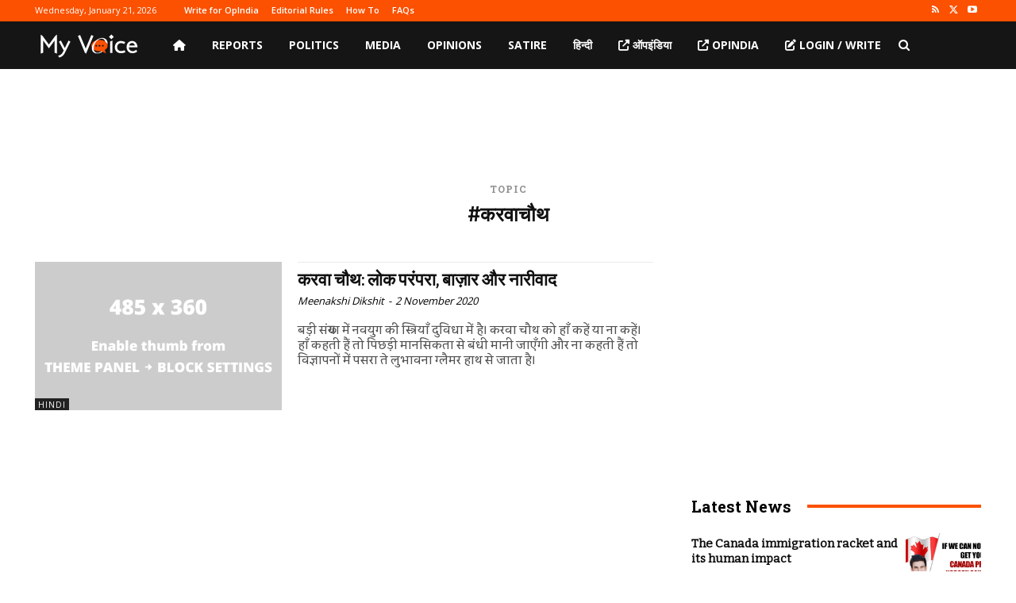

--- FILE ---
content_type: text/html; charset=utf-8
request_url: https://www.google.com/recaptcha/api2/aframe
body_size: 251
content:
<!DOCTYPE HTML><html><head><meta http-equiv="content-type" content="text/html; charset=UTF-8"></head><body><script nonce="GJTMFb84QM32tuVdqVIzDQ">/** Anti-fraud and anti-abuse applications only. See google.com/recaptcha */ try{var clients={'sodar':'https://pagead2.googlesyndication.com/pagead/sodar?'};window.addEventListener("message",function(a){try{if(a.source===window.parent){var b=JSON.parse(a.data);var c=clients[b['id']];if(c){var d=document.createElement('img');d.src=c+b['params']+'&rc='+(localStorage.getItem("rc::a")?sessionStorage.getItem("rc::b"):"");window.document.body.appendChild(d);sessionStorage.setItem("rc::e",parseInt(sessionStorage.getItem("rc::e")||0)+1);localStorage.setItem("rc::h",'1768974253549');}}}catch(b){}});window.parent.postMessage("_grecaptcha_ready", "*");}catch(b){}</script></body></html>

--- FILE ---
content_type: application/javascript; charset=utf-8
request_url: https://fundingchoicesmessages.google.com/f/AGSKWxXmki-kUGDGwYknCXaB98xlBqH1r7rs0q7rvz-yHLEIJ8OzYwiXFNEG3aNbJon3mUtzsNJCY9PVOg6N3lfq5MAzPbPAEerStdqcB7dmpJ8_SjiB06zlfIVit62C91VOx_5sMG6ZX_Ck0-ndEfrQ6GA6rAKBQRYSsjwyr4ZFuHDjurUwx_WkRPO06fzR/_/adiquity./adfunction./doubleclicktag./ad_delivery?=%22/ad_campaign%22])
body_size: -1292
content:
window['736de93b-c1ed-4b6b-b976-741941d3bbdb'] = true;